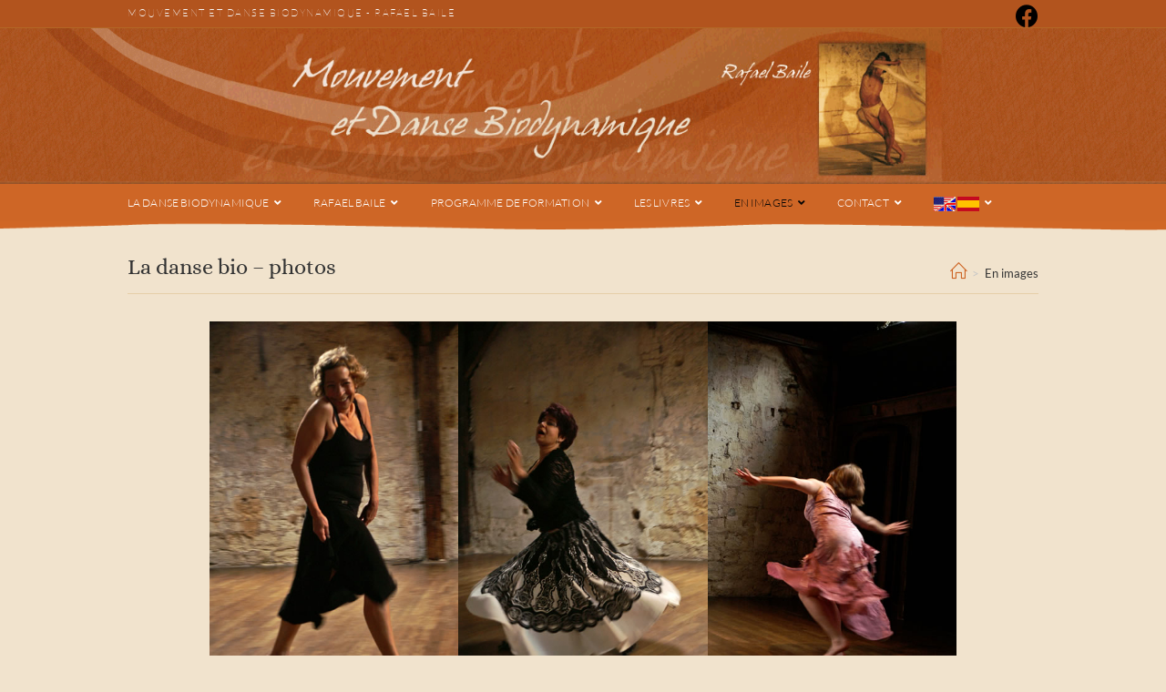

--- FILE ---
content_type: text/html; charset=UTF-8
request_url: https://www.dansebiodynamique.com/en-images/la-danse-bio-en-photos/
body_size: 14053
content:
<!DOCTYPE html>
<html class="html" lang="fr-FR">
<head>
	<meta charset="UTF-8">
	<link rel="profile" href="https://gmpg.org/xfn/11">

	<title>La danse bio &#8211; photos &#8211; Rafael Baile</title>
<meta name='robots' content='max-image-preview:large' />
<meta name="viewport" content="width=device-width, initial-scale=1"><link rel="alternate" type="application/rss+xml" title="Rafael Baile &raquo; Flux" href="https://www.dansebiodynamique.com/feed/" />
<link rel="alternate" type="application/rss+xml" title="Rafael Baile &raquo; Flux des commentaires" href="https://www.dansebiodynamique.com/comments/feed/" />
<link rel="alternate" title="oEmbed (JSON)" type="application/json+oembed" href="https://www.dansebiodynamique.com/wp-json/oembed/1.0/embed?url=https%3A%2F%2Fwww.dansebiodynamique.com%2Fen-images%2Fla-danse-bio-en-photos%2F" />
<link rel="alternate" title="oEmbed (XML)" type="text/xml+oembed" href="https://www.dansebiodynamique.com/wp-json/oembed/1.0/embed?url=https%3A%2F%2Fwww.dansebiodynamique.com%2Fen-images%2Fla-danse-bio-en-photos%2F&#038;format=xml" />
<style id='wp-img-auto-sizes-contain-inline-css'>
img:is([sizes=auto i],[sizes^="auto," i]){contain-intrinsic-size:3000px 1500px}
/*# sourceURL=wp-img-auto-sizes-contain-inline-css */
</style>
<style id='wp-block-library-inline-css'>
:root{--wp-block-synced-color:#7a00df;--wp-block-synced-color--rgb:122,0,223;--wp-bound-block-color:var(--wp-block-synced-color);--wp-editor-canvas-background:#ddd;--wp-admin-theme-color:#007cba;--wp-admin-theme-color--rgb:0,124,186;--wp-admin-theme-color-darker-10:#006ba1;--wp-admin-theme-color-darker-10--rgb:0,107,160.5;--wp-admin-theme-color-darker-20:#005a87;--wp-admin-theme-color-darker-20--rgb:0,90,135;--wp-admin-border-width-focus:2px}@media (min-resolution:192dpi){:root{--wp-admin-border-width-focus:1.5px}}.wp-element-button{cursor:pointer}:root .has-very-light-gray-background-color{background-color:#eee}:root .has-very-dark-gray-background-color{background-color:#313131}:root .has-very-light-gray-color{color:#eee}:root .has-very-dark-gray-color{color:#313131}:root .has-vivid-green-cyan-to-vivid-cyan-blue-gradient-background{background:linear-gradient(135deg,#00d084,#0693e3)}:root .has-purple-crush-gradient-background{background:linear-gradient(135deg,#34e2e4,#4721fb 50%,#ab1dfe)}:root .has-hazy-dawn-gradient-background{background:linear-gradient(135deg,#faaca8,#dad0ec)}:root .has-subdued-olive-gradient-background{background:linear-gradient(135deg,#fafae1,#67a671)}:root .has-atomic-cream-gradient-background{background:linear-gradient(135deg,#fdd79a,#004a59)}:root .has-nightshade-gradient-background{background:linear-gradient(135deg,#330968,#31cdcf)}:root .has-midnight-gradient-background{background:linear-gradient(135deg,#020381,#2874fc)}:root{--wp--preset--font-size--normal:16px;--wp--preset--font-size--huge:42px}.has-regular-font-size{font-size:1em}.has-larger-font-size{font-size:2.625em}.has-normal-font-size{font-size:var(--wp--preset--font-size--normal)}.has-huge-font-size{font-size:var(--wp--preset--font-size--huge)}.has-text-align-center{text-align:center}.has-text-align-left{text-align:left}.has-text-align-right{text-align:right}.has-fit-text{white-space:nowrap!important}#end-resizable-editor-section{display:none}.aligncenter{clear:both}.items-justified-left{justify-content:flex-start}.items-justified-center{justify-content:center}.items-justified-right{justify-content:flex-end}.items-justified-space-between{justify-content:space-between}.screen-reader-text{border:0;clip-path:inset(50%);height:1px;margin:-1px;overflow:hidden;padding:0;position:absolute;width:1px;word-wrap:normal!important}.screen-reader-text:focus{background-color:#ddd;clip-path:none;color:#444;display:block;font-size:1em;height:auto;left:5px;line-height:normal;padding:15px 23px 14px;text-decoration:none;top:5px;width:auto;z-index:100000}html :where(.has-border-color){border-style:solid}html :where([style*=border-top-color]){border-top-style:solid}html :where([style*=border-right-color]){border-right-style:solid}html :where([style*=border-bottom-color]){border-bottom-style:solid}html :where([style*=border-left-color]){border-left-style:solid}html :where([style*=border-width]){border-style:solid}html :where([style*=border-top-width]){border-top-style:solid}html :where([style*=border-right-width]){border-right-style:solid}html :where([style*=border-bottom-width]){border-bottom-style:solid}html :where([style*=border-left-width]){border-left-style:solid}html :where(img[class*=wp-image-]){height:auto;max-width:100%}:where(figure){margin:0 0 1em}html :where(.is-position-sticky){--wp-admin--admin-bar--position-offset:var(--wp-admin--admin-bar--height,0px)}@media screen and (max-width:600px){html :where(.is-position-sticky){--wp-admin--admin-bar--position-offset:0px}}

/*# sourceURL=wp-block-library-inline-css */
</style><style id='wp-block-gallery-inline-css'>
.blocks-gallery-grid:not(.has-nested-images),.wp-block-gallery:not(.has-nested-images){display:flex;flex-wrap:wrap;list-style-type:none;margin:0;padding:0}.blocks-gallery-grid:not(.has-nested-images) .blocks-gallery-image,.blocks-gallery-grid:not(.has-nested-images) .blocks-gallery-item,.wp-block-gallery:not(.has-nested-images) .blocks-gallery-image,.wp-block-gallery:not(.has-nested-images) .blocks-gallery-item{display:flex;flex-direction:column;flex-grow:1;justify-content:center;margin:0 1em 1em 0;position:relative;width:calc(50% - 1em)}.blocks-gallery-grid:not(.has-nested-images) .blocks-gallery-image:nth-of-type(2n),.blocks-gallery-grid:not(.has-nested-images) .blocks-gallery-item:nth-of-type(2n),.wp-block-gallery:not(.has-nested-images) .blocks-gallery-image:nth-of-type(2n),.wp-block-gallery:not(.has-nested-images) .blocks-gallery-item:nth-of-type(2n){margin-right:0}.blocks-gallery-grid:not(.has-nested-images) .blocks-gallery-image figure,.blocks-gallery-grid:not(.has-nested-images) .blocks-gallery-item figure,.wp-block-gallery:not(.has-nested-images) .blocks-gallery-image figure,.wp-block-gallery:not(.has-nested-images) .blocks-gallery-item figure{align-items:flex-end;display:flex;height:100%;justify-content:flex-start;margin:0}.blocks-gallery-grid:not(.has-nested-images) .blocks-gallery-image img,.blocks-gallery-grid:not(.has-nested-images) .blocks-gallery-item img,.wp-block-gallery:not(.has-nested-images) .blocks-gallery-image img,.wp-block-gallery:not(.has-nested-images) .blocks-gallery-item img{display:block;height:auto;max-width:100%;width:auto}.blocks-gallery-grid:not(.has-nested-images) .blocks-gallery-image figcaption,.blocks-gallery-grid:not(.has-nested-images) .blocks-gallery-item figcaption,.wp-block-gallery:not(.has-nested-images) .blocks-gallery-image figcaption,.wp-block-gallery:not(.has-nested-images) .blocks-gallery-item figcaption{background:linear-gradient(0deg,#000000b3,#0000004d 70%,#0000);bottom:0;box-sizing:border-box;color:#fff;font-size:.8em;margin:0;max-height:100%;overflow:auto;padding:3em .77em .7em;position:absolute;text-align:center;width:100%;z-index:2}.blocks-gallery-grid:not(.has-nested-images) .blocks-gallery-image figcaption img,.blocks-gallery-grid:not(.has-nested-images) .blocks-gallery-item figcaption img,.wp-block-gallery:not(.has-nested-images) .blocks-gallery-image figcaption img,.wp-block-gallery:not(.has-nested-images) .blocks-gallery-item figcaption img{display:inline}.blocks-gallery-grid:not(.has-nested-images) figcaption,.wp-block-gallery:not(.has-nested-images) figcaption{flex-grow:1}.blocks-gallery-grid:not(.has-nested-images).is-cropped .blocks-gallery-image a,.blocks-gallery-grid:not(.has-nested-images).is-cropped .blocks-gallery-image img,.blocks-gallery-grid:not(.has-nested-images).is-cropped .blocks-gallery-item a,.blocks-gallery-grid:not(.has-nested-images).is-cropped .blocks-gallery-item img,.wp-block-gallery:not(.has-nested-images).is-cropped .blocks-gallery-image a,.wp-block-gallery:not(.has-nested-images).is-cropped .blocks-gallery-image img,.wp-block-gallery:not(.has-nested-images).is-cropped .blocks-gallery-item a,.wp-block-gallery:not(.has-nested-images).is-cropped .blocks-gallery-item img{flex:1;height:100%;object-fit:cover;width:100%}.blocks-gallery-grid:not(.has-nested-images).columns-1 .blocks-gallery-image,.blocks-gallery-grid:not(.has-nested-images).columns-1 .blocks-gallery-item,.wp-block-gallery:not(.has-nested-images).columns-1 .blocks-gallery-image,.wp-block-gallery:not(.has-nested-images).columns-1 .blocks-gallery-item{margin-right:0;width:100%}@media (min-width:600px){.blocks-gallery-grid:not(.has-nested-images).columns-3 .blocks-gallery-image,.blocks-gallery-grid:not(.has-nested-images).columns-3 .blocks-gallery-item,.wp-block-gallery:not(.has-nested-images).columns-3 .blocks-gallery-image,.wp-block-gallery:not(.has-nested-images).columns-3 .blocks-gallery-item{margin-right:1em;width:calc(33.33333% - .66667em)}.blocks-gallery-grid:not(.has-nested-images).columns-4 .blocks-gallery-image,.blocks-gallery-grid:not(.has-nested-images).columns-4 .blocks-gallery-item,.wp-block-gallery:not(.has-nested-images).columns-4 .blocks-gallery-image,.wp-block-gallery:not(.has-nested-images).columns-4 .blocks-gallery-item{margin-right:1em;width:calc(25% - .75em)}.blocks-gallery-grid:not(.has-nested-images).columns-5 .blocks-gallery-image,.blocks-gallery-grid:not(.has-nested-images).columns-5 .blocks-gallery-item,.wp-block-gallery:not(.has-nested-images).columns-5 .blocks-gallery-image,.wp-block-gallery:not(.has-nested-images).columns-5 .blocks-gallery-item{margin-right:1em;width:calc(20% - .8em)}.blocks-gallery-grid:not(.has-nested-images).columns-6 .blocks-gallery-image,.blocks-gallery-grid:not(.has-nested-images).columns-6 .blocks-gallery-item,.wp-block-gallery:not(.has-nested-images).columns-6 .blocks-gallery-image,.wp-block-gallery:not(.has-nested-images).columns-6 .blocks-gallery-item{margin-right:1em;width:calc(16.66667% - .83333em)}.blocks-gallery-grid:not(.has-nested-images).columns-7 .blocks-gallery-image,.blocks-gallery-grid:not(.has-nested-images).columns-7 .blocks-gallery-item,.wp-block-gallery:not(.has-nested-images).columns-7 .blocks-gallery-image,.wp-block-gallery:not(.has-nested-images).columns-7 .blocks-gallery-item{margin-right:1em;width:calc(14.28571% - .85714em)}.blocks-gallery-grid:not(.has-nested-images).columns-8 .blocks-gallery-image,.blocks-gallery-grid:not(.has-nested-images).columns-8 .blocks-gallery-item,.wp-block-gallery:not(.has-nested-images).columns-8 .blocks-gallery-image,.wp-block-gallery:not(.has-nested-images).columns-8 .blocks-gallery-item{margin-right:1em;width:calc(12.5% - .875em)}.blocks-gallery-grid:not(.has-nested-images).columns-1 .blocks-gallery-image:nth-of-type(1n),.blocks-gallery-grid:not(.has-nested-images).columns-1 .blocks-gallery-item:nth-of-type(1n),.blocks-gallery-grid:not(.has-nested-images).columns-2 .blocks-gallery-image:nth-of-type(2n),.blocks-gallery-grid:not(.has-nested-images).columns-2 .blocks-gallery-item:nth-of-type(2n),.blocks-gallery-grid:not(.has-nested-images).columns-3 .blocks-gallery-image:nth-of-type(3n),.blocks-gallery-grid:not(.has-nested-images).columns-3 .blocks-gallery-item:nth-of-type(3n),.blocks-gallery-grid:not(.has-nested-images).columns-4 .blocks-gallery-image:nth-of-type(4n),.blocks-gallery-grid:not(.has-nested-images).columns-4 .blocks-gallery-item:nth-of-type(4n),.blocks-gallery-grid:not(.has-nested-images).columns-5 .blocks-gallery-image:nth-of-type(5n),.blocks-gallery-grid:not(.has-nested-images).columns-5 .blocks-gallery-item:nth-of-type(5n),.blocks-gallery-grid:not(.has-nested-images).columns-6 .blocks-gallery-image:nth-of-type(6n),.blocks-gallery-grid:not(.has-nested-images).columns-6 .blocks-gallery-item:nth-of-type(6n),.blocks-gallery-grid:not(.has-nested-images).columns-7 .blocks-gallery-image:nth-of-type(7n),.blocks-gallery-grid:not(.has-nested-images).columns-7 .blocks-gallery-item:nth-of-type(7n),.blocks-gallery-grid:not(.has-nested-images).columns-8 .blocks-gallery-image:nth-of-type(8n),.blocks-gallery-grid:not(.has-nested-images).columns-8 .blocks-gallery-item:nth-of-type(8n),.wp-block-gallery:not(.has-nested-images).columns-1 .blocks-gallery-image:nth-of-type(1n),.wp-block-gallery:not(.has-nested-images).columns-1 .blocks-gallery-item:nth-of-type(1n),.wp-block-gallery:not(.has-nested-images).columns-2 .blocks-gallery-image:nth-of-type(2n),.wp-block-gallery:not(.has-nested-images).columns-2 .blocks-gallery-item:nth-of-type(2n),.wp-block-gallery:not(.has-nested-images).columns-3 .blocks-gallery-image:nth-of-type(3n),.wp-block-gallery:not(.has-nested-images).columns-3 .blocks-gallery-item:nth-of-type(3n),.wp-block-gallery:not(.has-nested-images).columns-4 .blocks-gallery-image:nth-of-type(4n),.wp-block-gallery:not(.has-nested-images).columns-4 .blocks-gallery-item:nth-of-type(4n),.wp-block-gallery:not(.has-nested-images).columns-5 .blocks-gallery-image:nth-of-type(5n),.wp-block-gallery:not(.has-nested-images).columns-5 .blocks-gallery-item:nth-of-type(5n),.wp-block-gallery:not(.has-nested-images).columns-6 .blocks-gallery-image:nth-of-type(6n),.wp-block-gallery:not(.has-nested-images).columns-6 .blocks-gallery-item:nth-of-type(6n),.wp-block-gallery:not(.has-nested-images).columns-7 .blocks-gallery-image:nth-of-type(7n),.wp-block-gallery:not(.has-nested-images).columns-7 .blocks-gallery-item:nth-of-type(7n),.wp-block-gallery:not(.has-nested-images).columns-8 .blocks-gallery-image:nth-of-type(8n),.wp-block-gallery:not(.has-nested-images).columns-8 .blocks-gallery-item:nth-of-type(8n){margin-right:0}}.blocks-gallery-grid:not(.has-nested-images) .blocks-gallery-image:last-child,.blocks-gallery-grid:not(.has-nested-images) .blocks-gallery-item:last-child,.wp-block-gallery:not(.has-nested-images) .blocks-gallery-image:last-child,.wp-block-gallery:not(.has-nested-images) .blocks-gallery-item:last-child{margin-right:0}.blocks-gallery-grid:not(.has-nested-images).alignleft,.blocks-gallery-grid:not(.has-nested-images).alignright,.wp-block-gallery:not(.has-nested-images).alignleft,.wp-block-gallery:not(.has-nested-images).alignright{max-width:420px;width:100%}.blocks-gallery-grid:not(.has-nested-images).aligncenter .blocks-gallery-item figure,.wp-block-gallery:not(.has-nested-images).aligncenter .blocks-gallery-item figure{justify-content:center}.wp-block-gallery:not(.is-cropped) .blocks-gallery-item{align-self:flex-start}figure.wp-block-gallery.has-nested-images{align-items:normal}.wp-block-gallery.has-nested-images figure.wp-block-image:not(#individual-image){margin:0;width:calc(50% - var(--wp--style--unstable-gallery-gap, 16px)/2)}.wp-block-gallery.has-nested-images figure.wp-block-image{box-sizing:border-box;display:flex;flex-direction:column;flex-grow:1;justify-content:center;max-width:100%;position:relative}.wp-block-gallery.has-nested-images figure.wp-block-image>a,.wp-block-gallery.has-nested-images figure.wp-block-image>div{flex-direction:column;flex-grow:1;margin:0}.wp-block-gallery.has-nested-images figure.wp-block-image img{display:block;height:auto;max-width:100%!important;width:auto}.wp-block-gallery.has-nested-images figure.wp-block-image figcaption,.wp-block-gallery.has-nested-images figure.wp-block-image:has(figcaption):before{bottom:0;left:0;max-height:100%;position:absolute;right:0}.wp-block-gallery.has-nested-images figure.wp-block-image:has(figcaption):before{backdrop-filter:blur(3px);content:"";height:100%;-webkit-mask-image:linear-gradient(0deg,#000 20%,#0000);mask-image:linear-gradient(0deg,#000 20%,#0000);max-height:40%;pointer-events:none}.wp-block-gallery.has-nested-images figure.wp-block-image figcaption{box-sizing:border-box;color:#fff;font-size:13px;margin:0;overflow:auto;padding:1em;text-align:center;text-shadow:0 0 1.5px #000}.wp-block-gallery.has-nested-images figure.wp-block-image figcaption::-webkit-scrollbar{height:12px;width:12px}.wp-block-gallery.has-nested-images figure.wp-block-image figcaption::-webkit-scrollbar-track{background-color:initial}.wp-block-gallery.has-nested-images figure.wp-block-image figcaption::-webkit-scrollbar-thumb{background-clip:padding-box;background-color:initial;border:3px solid #0000;border-radius:8px}.wp-block-gallery.has-nested-images figure.wp-block-image figcaption:focus-within::-webkit-scrollbar-thumb,.wp-block-gallery.has-nested-images figure.wp-block-image figcaption:focus::-webkit-scrollbar-thumb,.wp-block-gallery.has-nested-images figure.wp-block-image figcaption:hover::-webkit-scrollbar-thumb{background-color:#fffc}.wp-block-gallery.has-nested-images figure.wp-block-image figcaption{scrollbar-color:#0000 #0000;scrollbar-gutter:stable both-edges;scrollbar-width:thin}.wp-block-gallery.has-nested-images figure.wp-block-image figcaption:focus,.wp-block-gallery.has-nested-images figure.wp-block-image figcaption:focus-within,.wp-block-gallery.has-nested-images figure.wp-block-image figcaption:hover{scrollbar-color:#fffc #0000}.wp-block-gallery.has-nested-images figure.wp-block-image figcaption{will-change:transform}@media (hover:none){.wp-block-gallery.has-nested-images figure.wp-block-image figcaption{scrollbar-color:#fffc #0000}}.wp-block-gallery.has-nested-images figure.wp-block-image figcaption{background:linear-gradient(0deg,#0006,#0000)}.wp-block-gallery.has-nested-images figure.wp-block-image figcaption img{display:inline}.wp-block-gallery.has-nested-images figure.wp-block-image figcaption a{color:inherit}.wp-block-gallery.has-nested-images figure.wp-block-image.has-custom-border img{box-sizing:border-box}.wp-block-gallery.has-nested-images figure.wp-block-image.has-custom-border>a,.wp-block-gallery.has-nested-images figure.wp-block-image.has-custom-border>div,.wp-block-gallery.has-nested-images figure.wp-block-image.is-style-rounded>a,.wp-block-gallery.has-nested-images figure.wp-block-image.is-style-rounded>div{flex:1 1 auto}.wp-block-gallery.has-nested-images figure.wp-block-image.has-custom-border figcaption,.wp-block-gallery.has-nested-images figure.wp-block-image.is-style-rounded figcaption{background:none;color:inherit;flex:initial;margin:0;padding:10px 10px 9px;position:relative;text-shadow:none}.wp-block-gallery.has-nested-images figure.wp-block-image.has-custom-border:before,.wp-block-gallery.has-nested-images figure.wp-block-image.is-style-rounded:before{content:none}.wp-block-gallery.has-nested-images figcaption{flex-basis:100%;flex-grow:1;text-align:center}.wp-block-gallery.has-nested-images:not(.is-cropped) figure.wp-block-image:not(#individual-image){margin-bottom:auto;margin-top:0}.wp-block-gallery.has-nested-images.is-cropped figure.wp-block-image:not(#individual-image){align-self:inherit}.wp-block-gallery.has-nested-images.is-cropped figure.wp-block-image:not(#individual-image)>a,.wp-block-gallery.has-nested-images.is-cropped figure.wp-block-image:not(#individual-image)>div:not(.components-drop-zone){display:flex}.wp-block-gallery.has-nested-images.is-cropped figure.wp-block-image:not(#individual-image) a,.wp-block-gallery.has-nested-images.is-cropped figure.wp-block-image:not(#individual-image) img{flex:1 0 0%;height:100%;object-fit:cover;width:100%}.wp-block-gallery.has-nested-images.columns-1 figure.wp-block-image:not(#individual-image){width:100%}@media (min-width:600px){.wp-block-gallery.has-nested-images.columns-3 figure.wp-block-image:not(#individual-image){width:calc(33.33333% - var(--wp--style--unstable-gallery-gap, 16px)*.66667)}.wp-block-gallery.has-nested-images.columns-4 figure.wp-block-image:not(#individual-image){width:calc(25% - var(--wp--style--unstable-gallery-gap, 16px)*.75)}.wp-block-gallery.has-nested-images.columns-5 figure.wp-block-image:not(#individual-image){width:calc(20% - var(--wp--style--unstable-gallery-gap, 16px)*.8)}.wp-block-gallery.has-nested-images.columns-6 figure.wp-block-image:not(#individual-image){width:calc(16.66667% - var(--wp--style--unstable-gallery-gap, 16px)*.83333)}.wp-block-gallery.has-nested-images.columns-7 figure.wp-block-image:not(#individual-image){width:calc(14.28571% - var(--wp--style--unstable-gallery-gap, 16px)*.85714)}.wp-block-gallery.has-nested-images.columns-8 figure.wp-block-image:not(#individual-image){width:calc(12.5% - var(--wp--style--unstable-gallery-gap, 16px)*.875)}.wp-block-gallery.has-nested-images.columns-default figure.wp-block-image:not(#individual-image){width:calc(33.33% - var(--wp--style--unstable-gallery-gap, 16px)*.66667)}.wp-block-gallery.has-nested-images.columns-default figure.wp-block-image:not(#individual-image):first-child:nth-last-child(2),.wp-block-gallery.has-nested-images.columns-default figure.wp-block-image:not(#individual-image):first-child:nth-last-child(2)~figure.wp-block-image:not(#individual-image){width:calc(50% - var(--wp--style--unstable-gallery-gap, 16px)*.5)}.wp-block-gallery.has-nested-images.columns-default figure.wp-block-image:not(#individual-image):first-child:last-child{width:100%}}.wp-block-gallery.has-nested-images.alignleft,.wp-block-gallery.has-nested-images.alignright{max-width:420px;width:100%}.wp-block-gallery.has-nested-images.aligncenter{justify-content:center}
/*# sourceURL=https://www.dansebiodynamique.com/wp-includes/blocks/gallery/style.min.css */
</style>
<style id='wp-block-gallery-theme-inline-css'>
.blocks-gallery-caption{color:#555;font-size:13px;text-align:center}.is-dark-theme .blocks-gallery-caption{color:#ffffffa6}
/*# sourceURL=https://www.dansebiodynamique.com/wp-includes/blocks/gallery/theme.min.css */
</style>
<style id='wp-block-image-inline-css'>
.wp-block-image>a,.wp-block-image>figure>a{display:inline-block}.wp-block-image img{box-sizing:border-box;height:auto;max-width:100%;vertical-align:bottom}@media not (prefers-reduced-motion){.wp-block-image img.hide{visibility:hidden}.wp-block-image img.show{animation:show-content-image .4s}}.wp-block-image[style*=border-radius] img,.wp-block-image[style*=border-radius]>a{border-radius:inherit}.wp-block-image.has-custom-border img{box-sizing:border-box}.wp-block-image.aligncenter{text-align:center}.wp-block-image.alignfull>a,.wp-block-image.alignwide>a{width:100%}.wp-block-image.alignfull img,.wp-block-image.alignwide img{height:auto;width:100%}.wp-block-image .aligncenter,.wp-block-image .alignleft,.wp-block-image .alignright,.wp-block-image.aligncenter,.wp-block-image.alignleft,.wp-block-image.alignright{display:table}.wp-block-image .aligncenter>figcaption,.wp-block-image .alignleft>figcaption,.wp-block-image .alignright>figcaption,.wp-block-image.aligncenter>figcaption,.wp-block-image.alignleft>figcaption,.wp-block-image.alignright>figcaption{caption-side:bottom;display:table-caption}.wp-block-image .alignleft{float:left;margin:.5em 1em .5em 0}.wp-block-image .alignright{float:right;margin:.5em 0 .5em 1em}.wp-block-image .aligncenter{margin-left:auto;margin-right:auto}.wp-block-image :where(figcaption){margin-bottom:1em;margin-top:.5em}.wp-block-image.is-style-circle-mask img{border-radius:9999px}@supports ((-webkit-mask-image:none) or (mask-image:none)) or (-webkit-mask-image:none){.wp-block-image.is-style-circle-mask img{border-radius:0;-webkit-mask-image:url('data:image/svg+xml;utf8,<svg viewBox="0 0 100 100" xmlns="http://www.w3.org/2000/svg"><circle cx="50" cy="50" r="50"/></svg>');mask-image:url('data:image/svg+xml;utf8,<svg viewBox="0 0 100 100" xmlns="http://www.w3.org/2000/svg"><circle cx="50" cy="50" r="50"/></svg>');mask-mode:alpha;-webkit-mask-position:center;mask-position:center;-webkit-mask-repeat:no-repeat;mask-repeat:no-repeat;-webkit-mask-size:contain;mask-size:contain}}:root :where(.wp-block-image.is-style-rounded img,.wp-block-image .is-style-rounded img){border-radius:9999px}.wp-block-image figure{margin:0}.wp-lightbox-container{display:flex;flex-direction:column;position:relative}.wp-lightbox-container img{cursor:zoom-in}.wp-lightbox-container img:hover+button{opacity:1}.wp-lightbox-container button{align-items:center;backdrop-filter:blur(16px) saturate(180%);background-color:#5a5a5a40;border:none;border-radius:4px;cursor:zoom-in;display:flex;height:20px;justify-content:center;opacity:0;padding:0;position:absolute;right:16px;text-align:center;top:16px;width:20px;z-index:100}@media not (prefers-reduced-motion){.wp-lightbox-container button{transition:opacity .2s ease}}.wp-lightbox-container button:focus-visible{outline:3px auto #5a5a5a40;outline:3px auto -webkit-focus-ring-color;outline-offset:3px}.wp-lightbox-container button:hover{cursor:pointer;opacity:1}.wp-lightbox-container button:focus{opacity:1}.wp-lightbox-container button:focus,.wp-lightbox-container button:hover,.wp-lightbox-container button:not(:hover):not(:active):not(.has-background){background-color:#5a5a5a40;border:none}.wp-lightbox-overlay{box-sizing:border-box;cursor:zoom-out;height:100vh;left:0;overflow:hidden;position:fixed;top:0;visibility:hidden;width:100%;z-index:100000}.wp-lightbox-overlay .close-button{align-items:center;cursor:pointer;display:flex;justify-content:center;min-height:40px;min-width:40px;padding:0;position:absolute;right:calc(env(safe-area-inset-right) + 16px);top:calc(env(safe-area-inset-top) + 16px);z-index:5000000}.wp-lightbox-overlay .close-button:focus,.wp-lightbox-overlay .close-button:hover,.wp-lightbox-overlay .close-button:not(:hover):not(:active):not(.has-background){background:none;border:none}.wp-lightbox-overlay .lightbox-image-container{height:var(--wp--lightbox-container-height);left:50%;overflow:hidden;position:absolute;top:50%;transform:translate(-50%,-50%);transform-origin:top left;width:var(--wp--lightbox-container-width);z-index:9999999999}.wp-lightbox-overlay .wp-block-image{align-items:center;box-sizing:border-box;display:flex;height:100%;justify-content:center;margin:0;position:relative;transform-origin:0 0;width:100%;z-index:3000000}.wp-lightbox-overlay .wp-block-image img{height:var(--wp--lightbox-image-height);min-height:var(--wp--lightbox-image-height);min-width:var(--wp--lightbox-image-width);width:var(--wp--lightbox-image-width)}.wp-lightbox-overlay .wp-block-image figcaption{display:none}.wp-lightbox-overlay button{background:none;border:none}.wp-lightbox-overlay .scrim{background-color:#fff;height:100%;opacity:.9;position:absolute;width:100%;z-index:2000000}.wp-lightbox-overlay.active{visibility:visible}@media not (prefers-reduced-motion){.wp-lightbox-overlay.active{animation:turn-on-visibility .25s both}.wp-lightbox-overlay.active img{animation:turn-on-visibility .35s both}.wp-lightbox-overlay.show-closing-animation:not(.active){animation:turn-off-visibility .35s both}.wp-lightbox-overlay.show-closing-animation:not(.active) img{animation:turn-off-visibility .25s both}.wp-lightbox-overlay.zoom.active{animation:none;opacity:1;visibility:visible}.wp-lightbox-overlay.zoom.active .lightbox-image-container{animation:lightbox-zoom-in .4s}.wp-lightbox-overlay.zoom.active .lightbox-image-container img{animation:none}.wp-lightbox-overlay.zoom.active .scrim{animation:turn-on-visibility .4s forwards}.wp-lightbox-overlay.zoom.show-closing-animation:not(.active){animation:none}.wp-lightbox-overlay.zoom.show-closing-animation:not(.active) .lightbox-image-container{animation:lightbox-zoom-out .4s}.wp-lightbox-overlay.zoom.show-closing-animation:not(.active) .lightbox-image-container img{animation:none}.wp-lightbox-overlay.zoom.show-closing-animation:not(.active) .scrim{animation:turn-off-visibility .4s forwards}}@keyframes show-content-image{0%{visibility:hidden}99%{visibility:hidden}to{visibility:visible}}@keyframes turn-on-visibility{0%{opacity:0}to{opacity:1}}@keyframes turn-off-visibility{0%{opacity:1;visibility:visible}99%{opacity:0;visibility:visible}to{opacity:0;visibility:hidden}}@keyframes lightbox-zoom-in{0%{transform:translate(calc((-100vw + var(--wp--lightbox-scrollbar-width))/2 + var(--wp--lightbox-initial-left-position)),calc(-50vh + var(--wp--lightbox-initial-top-position))) scale(var(--wp--lightbox-scale))}to{transform:translate(-50%,-50%) scale(1)}}@keyframes lightbox-zoom-out{0%{transform:translate(-50%,-50%) scale(1);visibility:visible}99%{visibility:visible}to{transform:translate(calc((-100vw + var(--wp--lightbox-scrollbar-width))/2 + var(--wp--lightbox-initial-left-position)),calc(-50vh + var(--wp--lightbox-initial-top-position))) scale(var(--wp--lightbox-scale));visibility:hidden}}
/*# sourceURL=https://www.dansebiodynamique.com/wp-includes/blocks/image/style.min.css */
</style>
<style id='wp-block-image-theme-inline-css'>
:root :where(.wp-block-image figcaption){color:#555;font-size:13px;text-align:center}.is-dark-theme :root :where(.wp-block-image figcaption){color:#ffffffa6}.wp-block-image{margin:0 0 1em}
/*# sourceURL=https://www.dansebiodynamique.com/wp-includes/blocks/image/theme.min.css */
</style>
<style id='global-styles-inline-css'>
:root{--wp--preset--aspect-ratio--square: 1;--wp--preset--aspect-ratio--4-3: 4/3;--wp--preset--aspect-ratio--3-4: 3/4;--wp--preset--aspect-ratio--3-2: 3/2;--wp--preset--aspect-ratio--2-3: 2/3;--wp--preset--aspect-ratio--16-9: 16/9;--wp--preset--aspect-ratio--9-16: 9/16;--wp--preset--color--black: #000000;--wp--preset--color--cyan-bluish-gray: #abb8c3;--wp--preset--color--white: #ffffff;--wp--preset--color--pale-pink: #f78da7;--wp--preset--color--vivid-red: #cf2e2e;--wp--preset--color--luminous-vivid-orange: #ff6900;--wp--preset--color--luminous-vivid-amber: #fcb900;--wp--preset--color--light-green-cyan: #7bdcb5;--wp--preset--color--vivid-green-cyan: #00d084;--wp--preset--color--pale-cyan-blue: #8ed1fc;--wp--preset--color--vivid-cyan-blue: #0693e3;--wp--preset--color--vivid-purple: #9b51e0;--wp--preset--gradient--vivid-cyan-blue-to-vivid-purple: linear-gradient(135deg,rgb(6,147,227) 0%,rgb(155,81,224) 100%);--wp--preset--gradient--light-green-cyan-to-vivid-green-cyan: linear-gradient(135deg,rgb(122,220,180) 0%,rgb(0,208,130) 100%);--wp--preset--gradient--luminous-vivid-amber-to-luminous-vivid-orange: linear-gradient(135deg,rgb(252,185,0) 0%,rgb(255,105,0) 100%);--wp--preset--gradient--luminous-vivid-orange-to-vivid-red: linear-gradient(135deg,rgb(255,105,0) 0%,rgb(207,46,46) 100%);--wp--preset--gradient--very-light-gray-to-cyan-bluish-gray: linear-gradient(135deg,rgb(238,238,238) 0%,rgb(169,184,195) 100%);--wp--preset--gradient--cool-to-warm-spectrum: linear-gradient(135deg,rgb(74,234,220) 0%,rgb(151,120,209) 20%,rgb(207,42,186) 40%,rgb(238,44,130) 60%,rgb(251,105,98) 80%,rgb(254,248,76) 100%);--wp--preset--gradient--blush-light-purple: linear-gradient(135deg,rgb(255,206,236) 0%,rgb(152,150,240) 100%);--wp--preset--gradient--blush-bordeaux: linear-gradient(135deg,rgb(254,205,165) 0%,rgb(254,45,45) 50%,rgb(107,0,62) 100%);--wp--preset--gradient--luminous-dusk: linear-gradient(135deg,rgb(255,203,112) 0%,rgb(199,81,192) 50%,rgb(65,88,208) 100%);--wp--preset--gradient--pale-ocean: linear-gradient(135deg,rgb(255,245,203) 0%,rgb(182,227,212) 50%,rgb(51,167,181) 100%);--wp--preset--gradient--electric-grass: linear-gradient(135deg,rgb(202,248,128) 0%,rgb(113,206,126) 100%);--wp--preset--gradient--midnight: linear-gradient(135deg,rgb(2,3,129) 0%,rgb(40,116,252) 100%);--wp--preset--font-size--small: 13px;--wp--preset--font-size--medium: 20px;--wp--preset--font-size--large: 36px;--wp--preset--font-size--x-large: 42px;--wp--preset--spacing--20: 0.44rem;--wp--preset--spacing--30: 0.67rem;--wp--preset--spacing--40: 1rem;--wp--preset--spacing--50: 1.5rem;--wp--preset--spacing--60: 2.25rem;--wp--preset--spacing--70: 3.38rem;--wp--preset--spacing--80: 5.06rem;--wp--preset--shadow--natural: 6px 6px 9px rgba(0, 0, 0, 0.2);--wp--preset--shadow--deep: 12px 12px 50px rgba(0, 0, 0, 0.4);--wp--preset--shadow--sharp: 6px 6px 0px rgba(0, 0, 0, 0.2);--wp--preset--shadow--outlined: 6px 6px 0px -3px rgb(255, 255, 255), 6px 6px rgb(0, 0, 0);--wp--preset--shadow--crisp: 6px 6px 0px rgb(0, 0, 0);}:where(.is-layout-flex){gap: 0.5em;}:where(.is-layout-grid){gap: 0.5em;}body .is-layout-flex{display: flex;}.is-layout-flex{flex-wrap: wrap;align-items: center;}.is-layout-flex > :is(*, div){margin: 0;}body .is-layout-grid{display: grid;}.is-layout-grid > :is(*, div){margin: 0;}:where(.wp-block-columns.is-layout-flex){gap: 2em;}:where(.wp-block-columns.is-layout-grid){gap: 2em;}:where(.wp-block-post-template.is-layout-flex){gap: 1.25em;}:where(.wp-block-post-template.is-layout-grid){gap: 1.25em;}.has-black-color{color: var(--wp--preset--color--black) !important;}.has-cyan-bluish-gray-color{color: var(--wp--preset--color--cyan-bluish-gray) !important;}.has-white-color{color: var(--wp--preset--color--white) !important;}.has-pale-pink-color{color: var(--wp--preset--color--pale-pink) !important;}.has-vivid-red-color{color: var(--wp--preset--color--vivid-red) !important;}.has-luminous-vivid-orange-color{color: var(--wp--preset--color--luminous-vivid-orange) !important;}.has-luminous-vivid-amber-color{color: var(--wp--preset--color--luminous-vivid-amber) !important;}.has-light-green-cyan-color{color: var(--wp--preset--color--light-green-cyan) !important;}.has-vivid-green-cyan-color{color: var(--wp--preset--color--vivid-green-cyan) !important;}.has-pale-cyan-blue-color{color: var(--wp--preset--color--pale-cyan-blue) !important;}.has-vivid-cyan-blue-color{color: var(--wp--preset--color--vivid-cyan-blue) !important;}.has-vivid-purple-color{color: var(--wp--preset--color--vivid-purple) !important;}.has-black-background-color{background-color: var(--wp--preset--color--black) !important;}.has-cyan-bluish-gray-background-color{background-color: var(--wp--preset--color--cyan-bluish-gray) !important;}.has-white-background-color{background-color: var(--wp--preset--color--white) !important;}.has-pale-pink-background-color{background-color: var(--wp--preset--color--pale-pink) !important;}.has-vivid-red-background-color{background-color: var(--wp--preset--color--vivid-red) !important;}.has-luminous-vivid-orange-background-color{background-color: var(--wp--preset--color--luminous-vivid-orange) !important;}.has-luminous-vivid-amber-background-color{background-color: var(--wp--preset--color--luminous-vivid-amber) !important;}.has-light-green-cyan-background-color{background-color: var(--wp--preset--color--light-green-cyan) !important;}.has-vivid-green-cyan-background-color{background-color: var(--wp--preset--color--vivid-green-cyan) !important;}.has-pale-cyan-blue-background-color{background-color: var(--wp--preset--color--pale-cyan-blue) !important;}.has-vivid-cyan-blue-background-color{background-color: var(--wp--preset--color--vivid-cyan-blue) !important;}.has-vivid-purple-background-color{background-color: var(--wp--preset--color--vivid-purple) !important;}.has-black-border-color{border-color: var(--wp--preset--color--black) !important;}.has-cyan-bluish-gray-border-color{border-color: var(--wp--preset--color--cyan-bluish-gray) !important;}.has-white-border-color{border-color: var(--wp--preset--color--white) !important;}.has-pale-pink-border-color{border-color: var(--wp--preset--color--pale-pink) !important;}.has-vivid-red-border-color{border-color: var(--wp--preset--color--vivid-red) !important;}.has-luminous-vivid-orange-border-color{border-color: var(--wp--preset--color--luminous-vivid-orange) !important;}.has-luminous-vivid-amber-border-color{border-color: var(--wp--preset--color--luminous-vivid-amber) !important;}.has-light-green-cyan-border-color{border-color: var(--wp--preset--color--light-green-cyan) !important;}.has-vivid-green-cyan-border-color{border-color: var(--wp--preset--color--vivid-green-cyan) !important;}.has-pale-cyan-blue-border-color{border-color: var(--wp--preset--color--pale-cyan-blue) !important;}.has-vivid-cyan-blue-border-color{border-color: var(--wp--preset--color--vivid-cyan-blue) !important;}.has-vivid-purple-border-color{border-color: var(--wp--preset--color--vivid-purple) !important;}.has-vivid-cyan-blue-to-vivid-purple-gradient-background{background: var(--wp--preset--gradient--vivid-cyan-blue-to-vivid-purple) !important;}.has-light-green-cyan-to-vivid-green-cyan-gradient-background{background: var(--wp--preset--gradient--light-green-cyan-to-vivid-green-cyan) !important;}.has-luminous-vivid-amber-to-luminous-vivid-orange-gradient-background{background: var(--wp--preset--gradient--luminous-vivid-amber-to-luminous-vivid-orange) !important;}.has-luminous-vivid-orange-to-vivid-red-gradient-background{background: var(--wp--preset--gradient--luminous-vivid-orange-to-vivid-red) !important;}.has-very-light-gray-to-cyan-bluish-gray-gradient-background{background: var(--wp--preset--gradient--very-light-gray-to-cyan-bluish-gray) !important;}.has-cool-to-warm-spectrum-gradient-background{background: var(--wp--preset--gradient--cool-to-warm-spectrum) !important;}.has-blush-light-purple-gradient-background{background: var(--wp--preset--gradient--blush-light-purple) !important;}.has-blush-bordeaux-gradient-background{background: var(--wp--preset--gradient--blush-bordeaux) !important;}.has-luminous-dusk-gradient-background{background: var(--wp--preset--gradient--luminous-dusk) !important;}.has-pale-ocean-gradient-background{background: var(--wp--preset--gradient--pale-ocean) !important;}.has-electric-grass-gradient-background{background: var(--wp--preset--gradient--electric-grass) !important;}.has-midnight-gradient-background{background: var(--wp--preset--gradient--midnight) !important;}.has-small-font-size{font-size: var(--wp--preset--font-size--small) !important;}.has-medium-font-size{font-size: var(--wp--preset--font-size--medium) !important;}.has-large-font-size{font-size: var(--wp--preset--font-size--large) !important;}.has-x-large-font-size{font-size: var(--wp--preset--font-size--x-large) !important;}
/*# sourceURL=global-styles-inline-css */
</style>
<style id='core-block-supports-inline-css'>
.wp-block-gallery.wp-block-gallery-2{--wp--style--unstable-gallery-gap:var( --wp--style--gallery-gap-default, var( --gallery-block--gutter-size, var( --wp--style--block-gap, 0.5em ) ) );gap:var( --wp--style--gallery-gap-default, var( --gallery-block--gutter-size, var( --wp--style--block-gap, 0.5em ) ) );}
/*# sourceURL=core-block-supports-inline-css */
</style>

<style id='classic-theme-styles-inline-css'>
/*! This file is auto-generated */
.wp-block-button__link{color:#fff;background-color:#32373c;border-radius:9999px;box-shadow:none;text-decoration:none;padding:calc(.667em + 2px) calc(1.333em + 2px);font-size:1.125em}.wp-block-file__button{background:#32373c;color:#fff;text-decoration:none}
/*# sourceURL=/wp-includes/css/classic-themes.min.css */
</style>
<link rel='stylesheet' id='font-awesome-css' href='https://www.dansebiodynamique.com/wp-content/themes/oceanwp/assets/fonts/fontawesome/css/all.min.css?ver=5.15.1' media='all' />
<link rel='stylesheet' id='simple-line-icons-css' href='https://www.dansebiodynamique.com/wp-content/themes/oceanwp/assets/css/third/simple-line-icons.min.css?ver=2.4.0' media='all' />
<link rel='stylesheet' id='oceanwp-style-css' href='https://www.dansebiodynamique.com/wp-content/themes/oceanwp/assets/css/style.min.css?ver=3.3.6' media='all' />
<link rel='stylesheet' id='oceanwp-google-font-lato-css' href='https://www.dansebiodynamique.com/wp-content/uploads/oceanwp-webfonts-css/2aa012b8d7502dd9473761c6aee9f348.css?ver=6.9' media='all' />
<link rel='stylesheet' id='oceanwp-google-font-alice-css' href='https://www.dansebiodynamique.com/wp-content/uploads/oceanwp-webfonts-css/31cacfcdb25e4dd54dcff57ad4757c4e.css?ver=6.9' media='all' />
<link rel='stylesheet' id='oe-widgets-style-css' href='https://www.dansebiodynamique.com/wp-content/plugins/ocean-extra/assets/css/widgets.css?ver=6.9' media='all' />
<script src="https://www.dansebiodynamique.com/wp-includes/js/jquery/jquery.min.js?ver=3.7.1" id="jquery-core-js"></script>
<script src="https://www.dansebiodynamique.com/wp-includes/js/jquery/jquery-migrate.min.js?ver=3.4.1" id="jquery-migrate-js"></script>
<link rel="https://api.w.org/" href="https://www.dansebiodynamique.com/wp-json/" /><link rel="alternate" title="JSON" type="application/json" href="https://www.dansebiodynamique.com/wp-json/wp/v2/pages/571" /><link rel="EditURI" type="application/rsd+xml" title="RSD" href="https://www.dansebiodynamique.com/xmlrpc.php?rsd" />
<meta name="generator" content="WordPress 6.9" />
<link rel="canonical" href="https://www.dansebiodynamique.com/en-images/la-danse-bio-en-photos/" />
<link rel='shortlink' href='https://www.dansebiodynamique.com/?p=571' />
<link rel="icon" href="https://www.dansebiodynamique.com/wp-content/uploads/2022/12/cropped-danseuse_dessinee-32x32.jpg" sizes="32x32" />
<link rel="icon" href="https://www.dansebiodynamique.com/wp-content/uploads/2022/12/cropped-danseuse_dessinee-192x192.jpg" sizes="192x192" />
<link rel="apple-touch-icon" href="https://www.dansebiodynamique.com/wp-content/uploads/2022/12/cropped-danseuse_dessinee-180x180.jpg" />
<meta name="msapplication-TileImage" content="https://www.dansebiodynamique.com/wp-content/uploads/2022/12/cropped-danseuse_dessinee-270x270.jpg" />
		<style id="wp-custom-css">
			#site-logo a.site-logo-text{font-size:18px;margin:0;color:whitesmoke;text-transform:uppercase;letter-spacing:1px;visibility:hidden}#site-header.top-header #site-navigation-wrap .dropdown-menu >li >a{letter-spacing:1px}@media (min-width:782px){.site-content{margin-left:90px;margin-right:90px}}p{text-align:justify}#site-header{background-size:100%}#site-header.top-header #site-logo #site-description h2{color:#fdfdfd;visibility:hidden}#site-header.top-header .header-bottom{text-align:center}.has-parallax-footer:not(.boxed-layout) #main{background-color:transparent;padding-bottom:90px;background-image:url(https://www.dansebiodynamique.com/wp-content/uploads/2022/12/fond-danse-bio-exp2.png);background-position:bottom center;background-repeat:no-repeat;background-size:100%;-webkit-box-shadow:0 0 0 0 rgba(0,0,0,.1);-moz-box-shadow:0 0 40px 0 rgba(0,0,0,.1);box-shadow:0 0 0 0 rgba(0,0,0,.1)}body{background-color:#f1e3cd}.page-header{background-image:url(https://www.dansebiodynamique.com/wp-content/uploads/2022/12/bandeau-danse-bio-fond-menu.png);background-repeat:no-repeat;background-position:top center;background-size:100%}#site-header.top-header.has-header-media #site-header-sticky-wrapper,#site-header.top-header.has-header-media .header-top{z-index:101}#site-header.top-header .header-top,#site-header.top-header #searchform-header-replace{background-color:#b2541e}.page-header-title{border-bottom:1px solid #e6cea8;padding-bottom:12px}#site-header.top-header .header-top{position:relative;background-color:#fff;-webkit-box-shadow:0 1px 5px 0 rgba(0,0,0,0);-moz-box-shadow:0 1px 5px 0 rgba(0,0,0,0);box-shadow:0 1px 5px 0 rgba(0,0,0,.0);z-index:100}.page-header{padding:34px 0 0}body.home .page-header-inner{text-align:left}.wp-block-separator:not(.is-style-wide):not(.is-style-dots){width:auto}.wp-block-separator{border-bottom:1px solid #e6cea8}#footer-widgets{background-image:url(https://www.dansebiodynamique.com/wp-content/uploads/2022/12/pied-danse-bio-exp.png);background-position:top center;background-repeat:no-repeat;background-size:100%}#footer-widgets{padding:120px 0 0;margin:100px 0 0}}#site-header.top-header .oceanwp-mobile-menu-icon a{font-size:13px;letter-spacing:2px;text-transform:uppercase}.oceanwp-mobile-menu-icon a:focus{outline:1px dashed #e3e3e3;padding:6px}#site-header{background-image:url(https://www.dansebiodynamique.com/wp-content/uploads/2022/12/bandeau-danse-bio-exp.png)!important;background-repeat:no-repeat;background-position:top center}@media (max-width:782px){#site-header{background-image:url(https://www.dansebiodynamique.com/wp-content/uploads/2022/12/bandeau-danse-bio-mobi.png)!important;background-repeat:no-repeat;background-position:top center;background-size:contain!important}#site-header.top-header #site-logo{float:none;display:inline-block;padding:10px 0}}a i.icon-home{font-size:1.4em;color:#ce6626}		</style>
		<!-- OceanWP CSS -->
<style type="text/css">
.page-header{background-color:#f1e3cd}/* General CSS */a:hover,a.light:hover,.theme-heading .text::before,.theme-heading .text::after,#top-bar-content >a:hover,#top-bar-social li.oceanwp-email a:hover,#site-navigation-wrap .dropdown-menu >li >a:hover,#site-header.medium-header #medium-searchform button:hover,.oceanwp-mobile-menu-icon a:hover,.blog-entry.post .blog-entry-header .entry-title a:hover,.blog-entry.post .blog-entry-readmore a:hover,.blog-entry.thumbnail-entry .blog-entry-category a,ul.meta li a:hover,.dropcap,.single nav.post-navigation .nav-links .title,body .related-post-title a:hover,body #wp-calendar caption,body .contact-info-widget.default i,body .contact-info-widget.big-icons i,body .custom-links-widget .oceanwp-custom-links li a:hover,body .custom-links-widget .oceanwp-custom-links li a:hover:before,body .posts-thumbnails-widget li a:hover,body .social-widget li.oceanwp-email a:hover,.comment-author .comment-meta .comment-reply-link,#respond #cancel-comment-reply-link:hover,#footer-widgets .footer-box a:hover,#footer-bottom a:hover,#footer-bottom #footer-bottom-menu a:hover,.sidr a:hover,.sidr-class-dropdown-toggle:hover,.sidr-class-menu-item-has-children.active >a,.sidr-class-menu-item-has-children.active >a >.sidr-class-dropdown-toggle,input[type=checkbox]:checked:before{color:#f99d13}.single nav.post-navigation .nav-links .title .owp-icon use,.blog-entry.post .blog-entry-readmore a:hover .owp-icon use,body .contact-info-widget.default .owp-icon use,body .contact-info-widget.big-icons .owp-icon use{stroke:#f99d13}input[type="button"],input[type="reset"],input[type="submit"],button[type="submit"],.button,#site-navigation-wrap .dropdown-menu >li.btn >a >span,.thumbnail:hover i,.post-quote-content,.omw-modal .omw-close-modal,body .contact-info-widget.big-icons li:hover i,body div.wpforms-container-full .wpforms-form input[type=submit],body div.wpforms-container-full .wpforms-form button[type=submit],body div.wpforms-container-full .wpforms-form .wpforms-page-button{background-color:#f99d13}.thumbnail:hover .link-post-svg-icon{background-color:#f99d13}body .contact-info-widget.big-icons li:hover .owp-icon{background-color:#f99d13}.widget-title{border-color:#f99d13}blockquote{border-color:#f99d13}#searchform-dropdown{border-color:#f99d13}.dropdown-menu .sub-menu{border-color:#f99d13}.blog-entry.large-entry .blog-entry-readmore a:hover{border-color:#f99d13}.oceanwp-newsletter-form-wrap input[type="email"]:focus{border-color:#f99d13}.social-widget li.oceanwp-email a:hover{border-color:#f99d13}#respond #cancel-comment-reply-link:hover{border-color:#f99d13}body .contact-info-widget.big-icons li:hover i{border-color:#f99d13}#footer-widgets .oceanwp-newsletter-form-wrap input[type="email"]:focus{border-color:#f99d13}blockquote,.wp-block-quote{border-left-color:#f99d13}body .contact-info-widget.big-icons li:hover .owp-icon{border-color:#f99d13}input[type="button"]:hover,input[type="reset"]:hover,input[type="submit"]:hover,button[type="submit"]:hover,input[type="button"]:focus,input[type="reset"]:focus,input[type="submit"]:focus,button[type="submit"]:focus,.button:hover,.button:focus,#site-navigation-wrap .dropdown-menu >li.btn >a:hover >span,.post-quote-author,.omw-modal .omw-close-modal:hover,body div.wpforms-container-full .wpforms-form input[type=submit]:hover,body div.wpforms-container-full .wpforms-form button[type=submit]:hover,body div.wpforms-container-full .wpforms-form .wpforms-page-button:hover{background-color:#b55603}a:hover{color:#f99d13}a:hover .owp-icon use{stroke:#f99d13}.container{width:1000px}#main #content-wrap,.separate-layout #main #content-wrap{padding-top:30px;padding-bottom:15px}.site-breadcrumbs a:hover,.background-image-page-header .site-breadcrumbs a:hover{color:#f99d13}.site-breadcrumbs a:hover .owp-icon use,.background-image-page-header .site-breadcrumbs a:hover .owp-icon use{stroke:#f99d13}body .theme-button,body input[type="submit"],body button[type="submit"],body button,body .button,body div.wpforms-container-full .wpforms-form input[type=submit],body div.wpforms-container-full .wpforms-form button[type=submit],body div.wpforms-container-full .wpforms-form .wpforms-page-button{background-color:#f99d13}body .theme-button:hover,body input[type="submit"]:hover,body button[type="submit"]:hover,body button:hover,body .button:hover,body div.wpforms-container-full .wpforms-form input[type=submit]:hover,body div.wpforms-container-full .wpforms-form input[type=submit]:active,body div.wpforms-container-full .wpforms-form button[type=submit]:hover,body div.wpforms-container-full .wpforms-form button[type=submit]:active,body div.wpforms-container-full .wpforms-form .wpforms-page-button:hover,body div.wpforms-container-full .wpforms-form .wpforms-page-button:active{background-color:#cc6f06}/* Header CSS */#site-header,.has-transparent-header .is-sticky #site-header,.has-vh-transparent .is-sticky #site-header.vertical-header,#searchform-header-replace{background-color:#ce6626}#site-header.top-header .header-top,#site-header.top-header #searchform-header-replace{background-color:#ce6626}#site-header.has-header-media .overlay-header-media{background-color:rgba(0,0,0,0)}#site-navigation-wrap .dropdown-menu >li >a,.oceanwp-mobile-menu-icon a,#searchform-header-replace-close{color:#ffffff}#site-navigation-wrap .dropdown-menu >li >a .owp-icon use,.oceanwp-mobile-menu-icon a .owp-icon use,#searchform-header-replace-close .owp-icon use{stroke:#ffffff}#site-navigation-wrap .dropdown-menu >li >a:hover,.oceanwp-mobile-menu-icon a:hover,#searchform-header-replace-close:hover{color:#f99d13}#site-navigation-wrap .dropdown-menu >li >a:hover .owp-icon use,.oceanwp-mobile-menu-icon a:hover .owp-icon use,#searchform-header-replace-close:hover .owp-icon use{stroke:#f99d13}#site-navigation-wrap .dropdown-menu >.current-menu-item >a,#site-navigation-wrap .dropdown-menu >.current-menu-ancestor >a,#site-navigation-wrap .dropdown-menu >.current-menu-item >a:hover,#site-navigation-wrap .dropdown-menu >.current-menu-ancestor >a:hover{color:#050505}.dropdown-menu .sub-menu{min-width:242px}.dropdown-menu .sub-menu,#searchform-dropdown,.current-shop-items-dropdown{border-color:#f99d13}/* Top Bar CSS */#top-bar{padding:5px 0 6px 0}#top-bar-wrap,.oceanwp-top-bar-sticky{background-color:#b2541e}#top-bar-wrap{border-color:#b26725}#top-bar-wrap,#top-bar-content strong{color:#f4f4f4}#top-bar-content a,#top-bar-social-alt a{color:#fcfcfc}#top-bar-content a:hover,#top-bar-social-alt a:hover{color:#f99d13}#top-bar-social li a{font-size:25px}#top-bar-social li a{padding:0 7px 0 7px}#top-bar-social li a{color:#020000}#top-bar-social li a .owp-icon use{stroke:#020000}/* Footer Widgets CSS */#footer-widgets{background-color:#d06827}/* Footer Bottom CSS */#footer-bottom{background-color:#b2541e}#footer-bottom,#footer-bottom p{color:#dddddd}/* Typography CSS */body{font-family:Lato;font-weight:300}h1,h2,h3,h4,h5,h6,.theme-heading,.widget-title,.oceanwp-widget-recent-posts-title,.comment-reply-title,.entry-title,.sidebar-box .widget-title{font-family:Alice}#top-bar-content,#top-bar-social-alt{font-weight:100;font-size:11px;letter-spacing:1.5px;text-transform:uppercase}#site-navigation-wrap .dropdown-menu >li >a,#site-header.full_screen-header .fs-dropdown-menu >li >a,#site-header.top-header #site-navigation-wrap .dropdown-menu >li >a,#site-header.center-header #site-navigation-wrap .dropdown-menu >li >a,#site-header.medium-header #site-navigation-wrap .dropdown-menu >li >a,.oceanwp-mobile-menu-icon a{font-family:Lato;font-weight:300;font-size:12px;letter-spacing:.1px;text-transform:uppercase}.dropdown-menu ul li a.menu-link,#site-header.full_screen-header .fs-dropdown-menu ul.sub-menu li a{text-transform:none}@media (max-width:768px){.sidr-class-dropdown-menu li a,a.sidr-class-toggle-sidr-close,#mobile-dropdown ul li a,body #mobile-fullscreen ul li a{font-size:1.5em}}@media (max-width:480px){.sidr-class-dropdown-menu li a,a.sidr-class-toggle-sidr-close,#mobile-dropdown ul li a,body #mobile-fullscreen ul li a{font-size:1.2em;letter-spacing:.1px}}
</style></head>

<body class="wp-singular page-template-default page page-id-571 page-child parent-pageid-568 wp-embed-responsive wp-theme-oceanwp oceanwp-theme dropdown-mobile top-header-style no-header-border default-breakpoint content-full-width content-max-width has-topbar has-breadcrumbs" itemscope="itemscope" itemtype="https://schema.org/WebPage">

	
	
	<div id="outer-wrap" class="site clr">

		<a class="skip-link screen-reader-text" href="#main">Skip to content</a>

		
		<div id="wrap" class="clr">

			

<div id="top-bar-wrap" class="clr hide-tablet-mobile">

	<div id="top-bar" class="clr container">

		
		<div id="top-bar-inner" class="clr">

			
	<div id="top-bar-content" class="clr has-content top-bar-left">

		
		
			
				<span class="topbar-content">

					Mouvement et Danse Biodynamique - <a href="https://www.dansebiodynamique.com/" target="_blank">Rafael Baile</a>
				</span>

				
	</div><!-- #top-bar-content -->



<div id="top-bar-social" class="clr top-bar-right">

	<ul class="clr" aria-label="Social links">

		<li class="oceanwp-facebook"><a href="https://www.facebook.com/dansebiodynamique" aria-label="Facebook (opens in a new tab)" target="_blank" rel="noopener noreferrer"><i class=" fab fa-facebook" aria-hidden="true" role="img"></i></a></li>
	</ul>

</div><!-- #top-bar-social -->

		</div><!-- #top-bar-inner -->

		
	</div><!-- #top-bar -->

</div><!-- #top-bar-wrap -->


			
<header id="site-header" class="top-header has-social clr" data-height="50" itemscope="itemscope" itemtype="https://schema.org/WPHeader" role="banner">

	
		
	<div class="header-bottom clr">
		<div class="container">
			

<div id="site-logo" class="clr" itemscope itemtype="https://schema.org/Brand" >

	
	<div id="site-logo-inner" class="clr">

						<a href="https://www.dansebiodynamique.com/" rel="home" class="site-title site-logo-text" >Rafael Baile</a>
				
	</div><!-- #site-logo-inner -->

	
				<div id="site-description"><h2 >Mouvement et danse biodynamique</h2></div>
			
</div><!-- #site-logo -->

		</div>
	</div>
	
<div class="header-top clr">

	
	<div id="site-header-inner" class="clr container">

		
		<div class="left clr">

			<div class="inner">

							<div id="site-navigation-wrap" class="clr">
			
			
			
			<nav id="site-navigation" class="navigation main-navigation clr" itemscope="itemscope" itemtype="https://schema.org/SiteNavigationElement" role="navigation" >

				<ul id="menu-principal" class="main-menu dropdown-menu sf-menu"><li id="menu-item-584" class="menu-item menu-item-type-post_type menu-item-object-page menu-item-has-children dropdown menu-item-584"><a href="https://www.dansebiodynamique.com/la-danse-biodynamique-2/" class="menu-link"><span class="text-wrap">La danse biodynamique<i class="nav-arrow fa fa-angle-down" aria-hidden="true" role="img"></i></span></a>
<ul class="sub-menu">
	<li id="menu-item-583" class="menu-item menu-item-type-post_type menu-item-object-page menu-item-583"><a href="https://www.dansebiodynamique.com/la-danse-biodynamique-2/la-danse-biodynamique/" class="menu-link"><span class="text-wrap">La danse biodynamique : c’est quoi ?</span></a></li>	<li id="menu-item-577" class="menu-item menu-item-type-post_type menu-item-object-page menu-item-577"><a href="https://www.dansebiodynamique.com/la-danse-biodynamique-2/listing-des-animateurs/" class="menu-link"><span class="text-wrap">Liste des Animateurs</span></a></li>	<li id="menu-item-579" class="menu-item menu-item-type-post_type menu-item-object-page menu-item-579"><a href="https://www.dansebiodynamique.com/la-danse-biodynamique-2/presse/" class="menu-link"><span class="text-wrap">Presse</span></a></li></ul>
</li><li id="menu-item-578" class="menu-item menu-item-type-post_type menu-item-object-page menu-item-has-children dropdown menu-item-578"><a href="https://www.dansebiodynamique.com/rafael-baile/" class="menu-link"><span class="text-wrap">Rafael Baile<i class="nav-arrow fa fa-angle-down" aria-hidden="true" role="img"></i></span></a>
<ul class="sub-menu">
	<li id="menu-item-580" class="menu-item menu-item-type-post_type menu-item-object-page menu-item-580"><a href="https://www.dansebiodynamique.com/rafael-baile/reperes-biographiques/" class="menu-link"><span class="text-wrap">Repères biographiques</span></a></li></ul>
</li><li id="menu-item-593" class="menu-item menu-item-type-post_type menu-item-object-page menu-item-has-children dropdown menu-item-593"><a href="https://www.dansebiodynamique.com/formation/" class="menu-link"><span class="text-wrap">Programme de Formation<i class="nav-arrow fa fa-angle-down" aria-hidden="true" role="img"></i></span></a>
<ul class="sub-menu">
	<li id="menu-item-582" class="menu-item menu-item-type-post_type menu-item-object-page menu-item-582"><a href="https://www.dansebiodynamique.com/formation/formation-de-praticien/" class="menu-link"><span class="text-wrap">Formation de praticien en mouvement et danse biodynamiques</span></a></li>	<li id="menu-item-581" class="menu-item menu-item-type-post_type menu-item-object-page menu-item-581"><a href="https://www.dansebiodynamique.com/formation/programme-2022-2023/" class="menu-link"><span class="text-wrap">Programme 2024 – 2025</span></a></li></ul>
</li><li id="menu-item-585" class="menu-item menu-item-type-post_type menu-item-object-page menu-item-has-children dropdown menu-item-585"><a href="https://www.dansebiodynamique.com/les-livres/" class="menu-link"><span class="text-wrap">Les livres<i class="nav-arrow fa fa-angle-down" aria-hidden="true" role="img"></i></span></a>
<ul class="sub-menu">
	<li id="menu-item-586" class="menu-item menu-item-type-post_type menu-item-object-page menu-item-586"><a href="https://www.dansebiodynamique.com/les-livres/presentation-du-livre/" class="menu-link"><span class="text-wrap">La danse biodynamique, spirale de vie</span></a></li>	<li id="menu-item-587" class="menu-item menu-item-type-post_type menu-item-object-page menu-item-587"><a href="https://www.dansebiodynamique.com/les-livres/manuel-de-creativite-et-danimation-par-le-mouvement/" class="menu-link"><span class="text-wrap">Manuel de créativité et d’animation par le mouvement</span></a></li></ul>
</li><li id="menu-item-596" class="menu-item menu-item-type-post_type menu-item-object-page current-page-ancestor current-menu-ancestor current-menu-parent current-page-parent current_page_parent current_page_ancestor menu-item-has-children dropdown menu-item-596"><a href="https://www.dansebiodynamique.com/en-images/" class="menu-link"><span class="text-wrap">En images<i class="nav-arrow fa fa-angle-down" aria-hidden="true" role="img"></i></span></a>
<ul class="sub-menu">
	<li id="menu-item-595" class="menu-item menu-item-type-post_type menu-item-object-page menu-item-595"><a href="https://www.dansebiodynamique.com/en-images/videos-dansebiodynamique/" class="menu-link"><span class="text-wrap">La danse bio – vidéos</span></a></li>	<li id="menu-item-594" class="menu-item menu-item-type-post_type menu-item-object-page current-menu-item page_item page-item-571 current_page_item menu-item-594"><a href="https://www.dansebiodynamique.com/en-images/la-danse-bio-en-photos/" class="menu-link"><span class="text-wrap">La danse bio – photos</span></a></li></ul>
</li><li id="menu-item-735" class="menu-item menu-item-type-post_type menu-item-object-page menu-item-has-children dropdown menu-item-735"><a href="https://www.dansebiodynamique.com/contact/" class="menu-link"><span class="text-wrap">Contact<i class="nav-arrow fa fa-angle-down" aria-hidden="true" role="img"></i></span></a>
<ul class="sub-menu">
	<li id="menu-item-590" class="menu-item menu-item-type-post_type menu-item-object-page menu-item-590"><a href="https://www.dansebiodynamique.com/contact/contactez-nous/" class="menu-link"><span class="text-wrap">Contactez-nous</span></a></li>	<li id="menu-item-589" class="menu-item menu-item-type-post_type menu-item-object-page menu-item-589"><a href="https://www.dansebiodynamique.com/contact/mentions-legales-et-credits/" class="menu-link"><span class="text-wrap">Mentions légales et crédits</span></a></li></ul>
</li><li id="menu-item-217" class="menu-item menu-item-type-custom menu-item-object-custom menu-item-has-children dropdown menu-item-217"><a href="http://*" class="menu-link"><span class="text-wrap"><img src="https://www.dansebiodynamique.com/wp-content/uploads/2022/12/drapeau-double.png"><i class="nav-arrow fa fa-angle-down" aria-hidden="true" role="img"></i></span></a>
<ul class="sub-menu">
	<li id="menu-item-592" class="menu-item menu-item-type-post_type menu-item-object-page menu-item-592"><a href="https://www.dansebiodynamique.com/english/" class="menu-link"><span class="text-wrap">ENGLISH</span></a></li>	<li id="menu-item-591" class="menu-item menu-item-type-post_type menu-item-object-page menu-item-591"><a href="https://www.dansebiodynamique.com/spanish/" class="menu-link"><span class="text-wrap">SPANISH</span></a></li></ul>
</li></ul>
			</nav><!-- #site-navigation -->

			
			
					</div><!-- #site-navigation-wrap -->
			
		
	
				
	
	<div class="oceanwp-mobile-menu-icon clr mobile-right">

		
		
		
		<a href="#" class="mobile-menu"  aria-label="Menu mobile">
							<i class="fa fa-bars" aria-hidden="true"></i>
								<span class="oceanwp-text">Menu</span>
				<span class="oceanwp-close-text">Fermer</span>
						</a>

		
		
		
	</div><!-- #oceanwp-mobile-menu-navbar -->

	

			</div>

		</div>

		<div class="right clr">

			<div class="inner">

				
			</div>

		</div>

	</div><!-- #site-header-inner -->

	
<div id="mobile-dropdown" class="clr" >

	<nav class="clr has-social" itemscope="itemscope" itemtype="https://schema.org/SiteNavigationElement">

		<ul id="menu-principal-1" class="menu"><li class="menu-item menu-item-type-post_type menu-item-object-page menu-item-has-children menu-item-584"><a href="https://www.dansebiodynamique.com/la-danse-biodynamique-2/">La danse biodynamique</a>
<ul class="sub-menu">
	<li class="menu-item menu-item-type-post_type menu-item-object-page menu-item-583"><a href="https://www.dansebiodynamique.com/la-danse-biodynamique-2/la-danse-biodynamique/">La danse biodynamique : c’est quoi ?</a></li>
	<li class="menu-item menu-item-type-post_type menu-item-object-page menu-item-577"><a href="https://www.dansebiodynamique.com/la-danse-biodynamique-2/listing-des-animateurs/">Liste des Animateurs</a></li>
	<li class="menu-item menu-item-type-post_type menu-item-object-page menu-item-579"><a href="https://www.dansebiodynamique.com/la-danse-biodynamique-2/presse/">Presse</a></li>
</ul>
</li>
<li class="menu-item menu-item-type-post_type menu-item-object-page menu-item-has-children menu-item-578"><a href="https://www.dansebiodynamique.com/rafael-baile/">Rafael Baile</a>
<ul class="sub-menu">
	<li class="menu-item menu-item-type-post_type menu-item-object-page menu-item-580"><a href="https://www.dansebiodynamique.com/rafael-baile/reperes-biographiques/">Repères biographiques</a></li>
</ul>
</li>
<li class="menu-item menu-item-type-post_type menu-item-object-page menu-item-has-children menu-item-593"><a href="https://www.dansebiodynamique.com/formation/">Programme de Formation</a>
<ul class="sub-menu">
	<li class="menu-item menu-item-type-post_type menu-item-object-page menu-item-582"><a href="https://www.dansebiodynamique.com/formation/formation-de-praticien/">Formation de praticien en mouvement et danse biodynamiques</a></li>
	<li class="menu-item menu-item-type-post_type menu-item-object-page menu-item-581"><a href="https://www.dansebiodynamique.com/formation/programme-2022-2023/">Programme 2024 – 2025</a></li>
</ul>
</li>
<li class="menu-item menu-item-type-post_type menu-item-object-page menu-item-has-children menu-item-585"><a href="https://www.dansebiodynamique.com/les-livres/">Les livres</a>
<ul class="sub-menu">
	<li class="menu-item menu-item-type-post_type menu-item-object-page menu-item-586"><a href="https://www.dansebiodynamique.com/les-livres/presentation-du-livre/">La danse biodynamique, spirale de vie</a></li>
	<li class="menu-item menu-item-type-post_type menu-item-object-page menu-item-587"><a href="https://www.dansebiodynamique.com/les-livres/manuel-de-creativite-et-danimation-par-le-mouvement/">Manuel de créativité et d’animation par le mouvement</a></li>
</ul>
</li>
<li class="menu-item menu-item-type-post_type menu-item-object-page current-page-ancestor current-menu-ancestor current-menu-parent current-page-parent current_page_parent current_page_ancestor menu-item-has-children menu-item-596"><a href="https://www.dansebiodynamique.com/en-images/">En images</a>
<ul class="sub-menu">
	<li class="menu-item menu-item-type-post_type menu-item-object-page menu-item-595"><a href="https://www.dansebiodynamique.com/en-images/videos-dansebiodynamique/">La danse bio – vidéos</a></li>
	<li class="menu-item menu-item-type-post_type menu-item-object-page current-menu-item page_item page-item-571 current_page_item menu-item-594"><a href="https://www.dansebiodynamique.com/en-images/la-danse-bio-en-photos/" aria-current="page">La danse bio – photos</a></li>
</ul>
</li>
<li class="menu-item menu-item-type-post_type menu-item-object-page menu-item-has-children menu-item-735"><a href="https://www.dansebiodynamique.com/contact/">Contact</a>
<ul class="sub-menu">
	<li class="menu-item menu-item-type-post_type menu-item-object-page menu-item-590"><a href="https://www.dansebiodynamique.com/contact/contactez-nous/">Contactez-nous</a></li>
	<li class="menu-item menu-item-type-post_type menu-item-object-page menu-item-589"><a href="https://www.dansebiodynamique.com/contact/mentions-legales-et-credits/">Mentions légales et crédits</a></li>
</ul>
</li>
<li class="menu-item menu-item-type-custom menu-item-object-custom menu-item-has-children menu-item-217"><a href="http://*"><img src="https://www.dansebiodynamique.com/wp-content/uploads/2022/12/drapeau-double.png"></a>
<ul class="sub-menu">
	<li class="menu-item menu-item-type-post_type menu-item-object-page menu-item-592"><a href="https://www.dansebiodynamique.com/english/">ENGLISH</a></li>
	<li class="menu-item menu-item-type-post_type menu-item-object-page menu-item-591"><a href="https://www.dansebiodynamique.com/spanish/">SPANISH</a></li>
</ul>
</li>
</ul>
<div id="mobile-menu-search" class="clr">
	<form aria-label="Rechercher sur ce site" method="get" action="https://www.dansebiodynamique.com/" class="mobile-searchform">
		<input aria-label="Insert search query" value="" class="field" id="ocean-mobile-search-1" type="search" name="s" autocomplete="off" placeholder="Rechercher" />
		<button aria-label="Envoyer la recherche" type="submit" class="searchform-submit">
			<i class=" icon-magnifier" aria-hidden="true" role="img"></i>		</button>
					</form>
</div><!-- .mobile-menu-search -->

	</nav>

</div>

	
</div><!-- .header-top -->


		
		
</header><!-- #site-header -->


			
			<main id="main" class="site-main clr"  role="main">

				

<header class="page-header">

	
	<div class="container clr page-header-inner">

		
			<h1 class="page-header-title clr" itemprop="headline">La danse bio &#8211; photos</h1>

			
		
		<nav aria-label="Fil d’Ariane" class="site-breadcrumbs clr position-" itemprop="breadcrumb"><ol class="trail-items" itemscope itemtype="http://schema.org/BreadcrumbList"><meta name="numberOfItems" content="2" /><meta name="itemListOrder" content="Ascending" /><li class="trail-item trail-begin" itemprop="itemListElement" itemscope itemtype="https://schema.org/ListItem"><a href="https://www.dansebiodynamique.com" rel="home" aria-label="Accueil" itemtype="https://schema.org/Thing" itemprop="item"><span itemprop="name"><i class=" icon-home" aria-hidden="true" role="img"></i><span class="breadcrumb-home has-icon">Accueil</span></span></a><span class="breadcrumb-sep">></span><meta content="1" itemprop="position" /></li><li class="trail-item trail-end" itemprop="itemListElement" itemscope itemtype="https://schema.org/ListItem"><a href="https://www.dansebiodynamique.com/en-images/" itemtype="https://schema.org/Thing" itemprop="item"><span itemprop="name">En images</span></a><meta content="2" itemprop="position" /></li></ol></nav>
	</div><!-- .page-header-inner -->

	
	
</header><!-- .page-header -->


	
	<div id="content-wrap" class="container clr">

		
		<div id="primary" class="content-area clr">

			
			<div id="content" class="site-content clr">

				
				
<article class="single-page-article clr">

	
<div class="entry clr" itemprop="text">

	
	
<figure class="wp-block-gallery has-nested-images columns-default is-cropped wp-block-gallery-2 is-layout-flex wp-block-gallery-is-layout-flex">
<figure class="wp-block-image size-full"><a href="https://www.dansebiodynamique.com/wp-content/uploads/2022/12/pict0415b.jpg"><img fetchpriority="high" decoding="async" width="399" height="600" data-id="666" src="https://www.dansebiodynamique.com/wp-content/uploads/2022/12/pict0415b.jpg" alt="" class="wp-image-666" srcset="https://www.dansebiodynamique.com/wp-content/uploads/2022/12/pict0415b.jpg 399w, https://www.dansebiodynamique.com/wp-content/uploads/2022/12/pict0415b-200x300.jpg 200w" sizes="(max-width: 399px) 100vw, 399px" /></a></figure>



<figure class="wp-block-image size-full"><a href="https://www.dansebiodynamique.com/wp-content/uploads/2022/12/pict0369b.jpg"><img decoding="async" width="399" height="600" data-id="664" src="https://www.dansebiodynamique.com/wp-content/uploads/2022/12/pict0369b.jpg" alt="" class="wp-image-664" srcset="https://www.dansebiodynamique.com/wp-content/uploads/2022/12/pict0369b.jpg 399w, https://www.dansebiodynamique.com/wp-content/uploads/2022/12/pict0369b-200x300.jpg 200w" sizes="(max-width: 399px) 100vw, 399px" /></a></figure>



<figure class="wp-block-image size-full"><a href="https://www.dansebiodynamique.com/wp-content/uploads/2022/12/pict0344bb.jpg"><img decoding="async" width="399" height="600" data-id="658" src="https://www.dansebiodynamique.com/wp-content/uploads/2022/12/pict0344bb.jpg" alt="" class="wp-image-658" srcset="https://www.dansebiodynamique.com/wp-content/uploads/2022/12/pict0344bb.jpg 399w, https://www.dansebiodynamique.com/wp-content/uploads/2022/12/pict0344bb-200x300.jpg 200w" sizes="(max-width: 399px) 100vw, 399px" /></a></figure>



<figure class="wp-block-image size-full"><a href="https://www.dansebiodynamique.com/wp-content/uploads/2022/12/p191-1_2.jpg"><img loading="lazy" decoding="async" width="498" height="600" data-id="647" src="https://www.dansebiodynamique.com/wp-content/uploads/2022/12/p191-1_2.jpg" alt="" class="wp-image-647" srcset="https://www.dansebiodynamique.com/wp-content/uploads/2022/12/p191-1_2.jpg 498w, https://www.dansebiodynamique.com/wp-content/uploads/2022/12/p191-1_2-249x300.jpg 249w" sizes="auto, (max-width: 498px) 100vw, 498px" /></a></figure>



<figure class="wp-block-image size-full"><a href="https://www.dansebiodynamique.com/wp-content/uploads/2022/12/p191-2_2.jpg"><img loading="lazy" decoding="async" width="450" height="600" data-id="668" src="https://www.dansebiodynamique.com/wp-content/uploads/2022/12/p191-2_2.jpg" alt="" class="wp-image-668" srcset="https://www.dansebiodynamique.com/wp-content/uploads/2022/12/p191-2_2.jpg 450w, https://www.dansebiodynamique.com/wp-content/uploads/2022/12/p191-2_2-225x300.jpg 225w" sizes="auto, (max-width: 450px) 100vw, 450px" /></a></figure>



<figure class="wp-block-image size-full"><a href="https://www.dansebiodynamique.com/wp-content/uploads/2022/12/p190-1_2.jpg"><img loading="lazy" decoding="async" width="854" height="600" data-id="665" src="https://www.dansebiodynamique.com/wp-content/uploads/2022/12/p190-1_2.jpg" alt="" class="wp-image-665" srcset="https://www.dansebiodynamique.com/wp-content/uploads/2022/12/p190-1_2.jpg 854w, https://www.dansebiodynamique.com/wp-content/uploads/2022/12/p190-1_2-300x211.jpg 300w, https://www.dansebiodynamique.com/wp-content/uploads/2022/12/p190-1_2-768x540.jpg 768w" sizes="auto, (max-width: 854px) 100vw, 854px" /></a></figure>



<figure class="wp-block-image size-full"><a href="https://www.dansebiodynamique.com/wp-content/uploads/2022/12/pict1004b.jpg"><img loading="lazy" decoding="async" width="399" height="600" data-id="662" src="https://www.dansebiodynamique.com/wp-content/uploads/2022/12/pict1004b.jpg" alt="" class="wp-image-662" srcset="https://www.dansebiodynamique.com/wp-content/uploads/2022/12/pict1004b.jpg 399w, https://www.dansebiodynamique.com/wp-content/uploads/2022/12/pict1004b-200x300.jpg 200w" sizes="auto, (max-width: 399px) 100vw, 399px" /></a></figure>



<figure class="wp-block-image size-full"><a href="https://www.dansebiodynamique.com/wp-content/uploads/2022/12/arton8.jpg"><img loading="lazy" decoding="async" width="479" height="480" data-id="643" src="https://www.dansebiodynamique.com/wp-content/uploads/2022/12/arton8.jpg" alt="" class="wp-image-643" srcset="https://www.dansebiodynamique.com/wp-content/uploads/2022/12/arton8.jpg 479w, https://www.dansebiodynamique.com/wp-content/uploads/2022/12/arton8-300x300.jpg 300w, https://www.dansebiodynamique.com/wp-content/uploads/2022/12/arton8-150x150.jpg 150w" sizes="auto, (max-width: 479px) 100vw, 479px" /></a></figure>



<figure class="wp-block-image size-full"><a href="https://www.dansebiodynamique.com/wp-content/uploads/2022/12/arton45.jpg"><img loading="lazy" decoding="async" width="441" height="530" data-id="645" src="https://www.dansebiodynamique.com/wp-content/uploads/2022/12/arton45.jpg" alt="" class="wp-image-645" srcset="https://www.dansebiodynamique.com/wp-content/uploads/2022/12/arton45.jpg 441w, https://www.dansebiodynamique.com/wp-content/uploads/2022/12/arton45-250x300.jpg 250w" sizes="auto, (max-width: 441px) 100vw, 441px" /></a></figure>



<figure class="wp-block-image size-large"><a href="https://www.dansebiodynamique.com/wp-content/uploads/2014/04/DSC_2964-scaled.jpg"><img decoding="async" data-id="154" src="https://www.dansebiodynamique.com/wp-content/uploads/2014/04/DSC_2964-710x1024.jpg" alt="Anna" class="wp-image-154"/></a><figcaption class="wp-element-caption">Anna</figcaption></figure>



<figure class="wp-block-image size-large"><a href="https://www.dansebiodynamique.com/wp-content/uploads/2014/04/DSC_5316_DxO-scaled.jpg"><img decoding="async" data-id="156" src="https://www.dansebiodynamique.com/wp-content/uploads/2014/04/DSC_5316_DxO-681x1024.jpg" alt="IVéronica" class="wp-image-156"/></a><figcaption class="wp-element-caption">IVéronica</figcaption></figure>



<figure class="wp-block-image size-large"><a href="https://www.dansebiodynamique.com/wp-content/uploads/2014/04/DSC_5636_DxO-scaled.jpg"><img decoding="async" data-id="155" src="https://www.dansebiodynamique.com/wp-content/uploads/2014/04/DSC_5636_DxO-681x1024.jpg" alt="Alicia" class="wp-image-155"/></a><figcaption class="wp-element-caption">Alicia</figcaption></figure>



<figure class="wp-block-image size-large"><a href="https://www.dansebiodynamique.com/wp-content/uploads/2014/04/DSC_5879-2-scaled.jpg"><img decoding="async" data-id="72" src="https://www.dansebiodynamique.com/wp-content/uploads/2014/04/DSC_5879-2-1024x681.jpg" alt="DSC_5879-2.jpg" class="wp-image-72"/></a></figure>



<figure class="wp-block-image size-large"><a href="https://www.dansebiodynamique.com/wp-content/uploads/2014/04/DSC_5689_DxO-5-scaled.jpg"><img decoding="async" data-id="71" src="https://www.dansebiodynamique.com/wp-content/uploads/2014/04/DSC_5689_DxO-5-1024x681.jpg" alt="DSC_5689_DxO-5.jpg" class="wp-image-71"/></a></figure>



<figure class="wp-block-image size-large"><a href="https://www.dansebiodynamique.com/wp-content/uploads/2014/04/DSC08075BC-scaled.jpg"><img decoding="async" data-id="78" src="https://www.dansebiodynamique.com/wp-content/uploads/2014/04/DSC08075BC-630x1024.jpg" alt="DSC08075BC.jpg" class="wp-image-78"/></a></figure>



<figure class="wp-block-image size-full"><a href="https://www.dansebiodynamique.com/wp-content/uploads/2022/12/Marie-3x-1_W_08-10.jpg"><img loading="lazy" decoding="async" width="356" height="800" data-id="630" src="https://www.dansebiodynamique.com/wp-content/uploads/2022/12/Marie-3x-1_W_08-10.jpg" alt="" class="wp-image-630" srcset="https://www.dansebiodynamique.com/wp-content/uploads/2022/12/Marie-3x-1_W_08-10.jpg 356w, https://www.dansebiodynamique.com/wp-content/uploads/2022/12/Marie-3x-1_W_08-10-134x300.jpg 134w" sizes="auto, (max-width: 356px) 100vw, 356px" /></a></figure>



<figure class="wp-block-image size-large"><a href="https://www.dansebiodynamique.com/wp-content/uploads/2014/04/DSC05173BC-scaled.jpg"><img decoding="async" data-id="76" src="https://www.dansebiodynamique.com/wp-content/uploads/2014/04/DSC05173BC-834x1024.jpg" alt="DSC05173BC.jpg" class="wp-image-76"/></a></figure>



<figure class="wp-block-image size-large"><a href="https://www.dansebiodynamique.com/wp-content/uploads/2014/04/DSC05092B-scaled.jpg"><img decoding="async" data-id="75" src="https://www.dansebiodynamique.com/wp-content/uploads/2014/04/DSC05092B-681x1024.jpg" alt="DSC05092B.jpg" class="wp-image-75"/></a></figure>



<figure class="wp-block-image size-large"><a href="https://www.dansebiodynamique.com/wp-content/uploads/2014/04/DSC05080B-2-scaled.jpg"><img decoding="async" data-id="74" src="https://www.dansebiodynamique.com/wp-content/uploads/2014/04/DSC05080B-2-681x1024.jpg" alt="DSC05080B-2.jpg" class="wp-image-74"/></a></figure>



<figure class="wp-block-image size-large"><a href="https://www.dansebiodynamique.com/wp-content/uploads/2014/04/DSC_5951-2-scaled.jpg"><img decoding="async" data-id="73" src="https://www.dansebiodynamique.com/wp-content/uploads/2014/04/DSC_5951-2-1024x681.jpg" alt="DSC_5951-2.jpg" class="wp-image-73"/></a></figure>



<figure class="wp-block-image size-large"><a href="https://www.dansebiodynamique.com/wp-content/uploads/2014/04/DSC_5636_DxO-2-scaled.jpg"><img decoding="async" data-id="170" src="https://www.dansebiodynamique.com/wp-content/uploads/2014/04/DSC_5636_DxO-2-681x1024.jpg" alt="DSC_5636_DxO-2.jpg" class="wp-image-170"/></a></figure>



<figure class="wp-block-image size-full"><a href="https://www.dansebiodynamique.com/wp-content/uploads/2022/12/duo.jpg"><img loading="lazy" decoding="async" width="868" height="600" data-id="654" src="https://www.dansebiodynamique.com/wp-content/uploads/2022/12/duo.jpg" alt="" class="wp-image-654" srcset="https://www.dansebiodynamique.com/wp-content/uploads/2022/12/duo.jpg 868w, https://www.dansebiodynamique.com/wp-content/uploads/2022/12/duo-300x207.jpg 300w, https://www.dansebiodynamique.com/wp-content/uploads/2022/12/duo-768x531.jpg 768w" sizes="auto, (max-width: 868px) 100vw, 868px" /></a></figure>



<figure class="wp-block-image size-full"><a href="https://www.dansebiodynamique.com/wp-content/uploads/2022/12/pict0440b.jpg"><img loading="lazy" decoding="async" width="399" height="600" data-id="667" src="https://www.dansebiodynamique.com/wp-content/uploads/2022/12/pict0440b.jpg" alt="" class="wp-image-667" srcset="https://www.dansebiodynamique.com/wp-content/uploads/2022/12/pict0440b.jpg 399w, https://www.dansebiodynamique.com/wp-content/uploads/2022/12/pict0440b-200x300.jpg 200w" sizes="auto, (max-width: 399px) 100vw, 399px" /></a></figure>



<figure class="wp-block-image size-full"><a href="https://www.dansebiodynamique.com/wp-content/uploads/2022/12/pict0470b.jpg"><img loading="lazy" decoding="async" width="399" height="600" data-id="646" src="https://www.dansebiodynamique.com/wp-content/uploads/2022/12/pict0470b.jpg" alt="" class="wp-image-646" srcset="https://www.dansebiodynamique.com/wp-content/uploads/2022/12/pict0470b.jpg 399w, https://www.dansebiodynamique.com/wp-content/uploads/2022/12/pict0470b-200x300.jpg 200w" sizes="auto, (max-width: 399px) 100vw, 399px" /></a></figure>
</figure>

	
</div>

</article>

				
			</div><!-- #content -->

			
		</div><!-- #primary -->

		
	</div><!-- #content-wrap -->

	

	</main><!-- #main -->

	
	
	
		
<footer id="footer" class="site-footer" itemscope="itemscope" itemtype="https://schema.org/WPFooter" role="contentinfo">

	
	<div id="footer-inner" class="clr">

		

<div id="footer-widgets" class="oceanwp-row clr">

	
	<div class="footer-widgets-inner container">

					<div class="footer-box span_1_of_3 col col-1">
				<div id="block-8" class="footer-widget widget_block widget_media_image clr">
<figure class="wp-block-image size-full is-resized"><a href="https://www.dansebiodynamique.com/les-livres/presentation-du-livre/"><img loading="lazy" decoding="async" src="https://www.dansebiodynamique.com/wp-content/uploads/2022/12/arton2.jpg" alt="" class="wp-image-663" width="169" height="239" srcset="https://www.dansebiodynamique.com/wp-content/uploads/2022/12/arton2.jpg 481w, https://www.dansebiodynamique.com/wp-content/uploads/2022/12/arton2-212x300.jpg 212w" sizes="auto, (max-width: 169px) 100vw, 169px" /></a></figure>
</div>			</div><!-- .footer-one-box -->

							<div class="footer-box span_1_of_3 col col-2">
					<div id="block-11" class="footer-widget widget_block widget_media_image clr">
<figure class="wp-block-image size-full is-resized"><a href="https://www.dansebiodynamique.com/les-livres/manuel-de-creativite-et-danimation-par-le-mouvement/"><img loading="lazy" decoding="async" src="https://www.dansebiodynamique.com/wp-content/uploads/2022/12/manuel-de-creativite-et-d-animation-par-le-mouvement-1.png" alt="" class="wp-image-656" width="169" height="240" srcset="https://www.dansebiodynamique.com/wp-content/uploads/2022/12/manuel-de-creativite-et-d-animation-par-le-mouvement-1.png 360w, https://www.dansebiodynamique.com/wp-content/uploads/2022/12/manuel-de-creativite-et-d-animation-par-le-mouvement-1-211x300.png 211w" sizes="auto, (max-width: 169px) 100vw, 169px" /></a></figure>
</div>				</div><!-- .footer-one-box -->
				
							<div class="footer-box span_1_of_3 col col-3 ">
					<div id="block-12" class="footer-widget widget_block widget_media_image clr">
<figure class="wp-block-image size-full"><a href="https://www.dansebiodynamique.com/en-images/videos-dansebiodynamique/"><img loading="lazy" decoding="async" width="619" height="344" src="https://www.dansebiodynamique.com/wp-content/uploads/2022/12/video-visu.png" alt="" class="wp-image-693" srcset="https://www.dansebiodynamique.com/wp-content/uploads/2022/12/video-visu.png 619w, https://www.dansebiodynamique.com/wp-content/uploads/2022/12/video-visu-300x167.png 300w" sizes="auto, (max-width: 619px) 100vw, 619px" /></a></figure>
</div>				</div><!-- .footer-one-box -->
				
			
			
	</div><!-- .container -->

	
</div><!-- #footer-widgets -->



<div id="footer-bottom" class="clr no-footer-nav">

	
	<div id="footer-bottom-inner" class="container clr">

		
		
			<div id="copyright" class="clr" role="contentinfo">
				Copyright 2026 - Rafael BAILE - Mouvement et Danse Biodynamique			</div><!-- #copyright -->

			
	</div><!-- #footer-bottom-inner -->

	
</div><!-- #footer-bottom -->


	</div><!-- #footer-inner -->

	
</footer><!-- #footer -->

	
	
</div><!-- #wrap -->


</div><!-- #outer-wrap -->



<a aria-label="Scroll to the top of the page" href="#" id="scroll-top" class="scroll-top-right"><i class=" fa fa-angle-up" aria-hidden="true" role="img"></i></a>




<script type="speculationrules">
{"prefetch":[{"source":"document","where":{"and":[{"href_matches":"/*"},{"not":{"href_matches":["/wp-*.php","/wp-admin/*","/wp-content/uploads/*","/wp-content/*","/wp-content/plugins/*","/wp-content/themes/oceanwp/*","/*\\?(.+)"]}},{"not":{"selector_matches":"a[rel~=\"nofollow\"]"}},{"not":{"selector_matches":".no-prefetch, .no-prefetch a"}}]},"eagerness":"conservative"}]}
</script>
<script src="https://www.dansebiodynamique.com/wp-includes/js/imagesloaded.min.js?ver=5.0.0" id="imagesloaded-js"></script>
<script id="oceanwp-main-js-extra">
var oceanwpLocalize = {"nonce":"29527d11af","isRTL":"","menuSearchStyle":"disabled","mobileMenuSearchStyle":"disabled","sidrSource":null,"sidrDisplace":"1","sidrSide":"left","sidrDropdownTarget":"link","verticalHeaderTarget":"link","customSelects":".woocommerce-ordering .orderby, #dropdown_product_cat, .widget_categories select, .widget_archive select, .single-product .variations_form .variations select","ajax_url":"https://www.dansebiodynamique.com/wp-admin/admin-ajax.php"};
//# sourceURL=oceanwp-main-js-extra
</script>
<script src="https://www.dansebiodynamique.com/wp-content/themes/oceanwp/assets/js/theme.min.js?ver=3.3.6" id="oceanwp-main-js"></script>
<script src="https://www.dansebiodynamique.com/wp-content/themes/oceanwp/assets/js/drop-down-mobile-menu.min.js?ver=3.3.6" id="oceanwp-drop-down-mobile-menu-js"></script>
<script src="https://www.dansebiodynamique.com/wp-content/themes/oceanwp/assets/js/vendors/magnific-popup.min.js?ver=3.3.6" id="ow-magnific-popup-js"></script>
<script src="https://www.dansebiodynamique.com/wp-content/themes/oceanwp/assets/js/ow-lightbox.min.js?ver=3.3.6" id="oceanwp-lightbox-js"></script>
<script src="https://www.dansebiodynamique.com/wp-content/themes/oceanwp/assets/js/vendors/flickity.pkgd.min.js?ver=3.3.6" id="ow-flickity-js"></script>
<script src="https://www.dansebiodynamique.com/wp-content/themes/oceanwp/assets/js/ow-slider.min.js?ver=3.3.6" id="oceanwp-slider-js"></script>
<script src="https://www.dansebiodynamique.com/wp-content/themes/oceanwp/assets/js/scroll-effect.min.js?ver=3.3.6" id="oceanwp-scroll-effect-js"></script>
<script src="https://www.dansebiodynamique.com/wp-content/themes/oceanwp/assets/js/scroll-top.min.js?ver=3.3.6" id="oceanwp-scroll-top-js"></script>
<script src="https://www.dansebiodynamique.com/wp-content/themes/oceanwp/assets/js/select.min.js?ver=3.3.6" id="oceanwp-select-js"></script>
</body>
</html>


--- FILE ---
content_type: text/css
request_url: https://www.dansebiodynamique.com/wp-content/uploads/oceanwp-webfonts-css/31cacfcdb25e4dd54dcff57ad4757c4e.css?ver=6.9
body_size: 86
content:
@font-face {  font-family: 'Alice';  font-style: normal;  font-weight: 400;  font-display: swap;  src: url(//www.dansebiodynamique.com/wp-content/uploads/oceanwp-webfonts/OpNCnoEEmtHa6GcOrgs.ttf) format('truetype');}